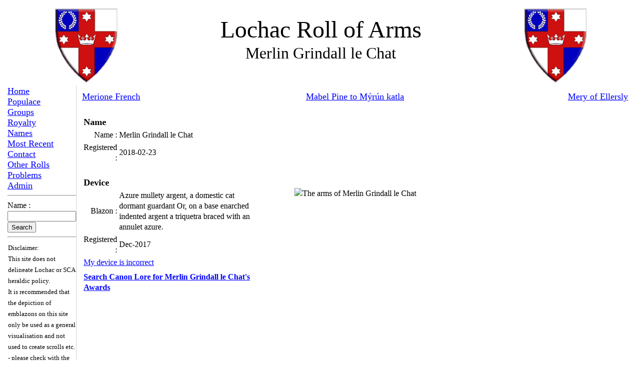

--- FILE ---
content_type: text/html; charset=UTF-8
request_url: https://roll.lochac.sca.org/index.php?page=individual&id=1662
body_size: 1765
content:
<!DOCTYPE HTML>
    <HEAD>
<LINK REL="icon" HREF="LochacArms.gif" TYPE="image/gif">
<LINK REL="SHORTCUT ICON" HREF="LochacArms.gif">
<link rel="stylesheet" href="/lroa.css">    
<META http-equiv="Content-Type" content="text/html"; charset="ISO-8859-1">
<TITLE>Kingdom of Lochac Roll of Arms - Merlin Grindall le Chat</TITLE></HEAD>
<BODY>
 <A NAME="TOP"></A>
 <TABLE width=100% border=0>
   <TBODY>
     <TR><TD align=middle width=25%>
       <IMG height=150 src="/LRoA/Emblazons/LochacArms.gif" width=130 border=0 /></TD>
       <TD align=middle width=50%><font  size=7> Lochac Roll of Arms</FONT>
       <P><font  size=6>Merlin Grindall le Chat</FONT></P></TD>
      <TD align=middle width=25%><font ><IMG height="150" src="/LRoA/Emblazons/LochacArms.gif" width="130" border="0" />
 </FONT></TD></TR></TBODY></TABLE>
 
    <!-- end header.inc --> <TABLE  cellSpacing="0" cellPadding="0" width="100%" border="0">
   <TBODY>
   <TR style="border-bottom: 5px solid black">
   <TD width="10%" valign="top">
<script language="javascript">

function name_search(form)
{
    document.name_search_form.submit();
}
</script>

 <TABLE borderColor="#111111" cellSpacing="0" cellPadding="0" width="100%" border="0">

   <TBODY>
      <TR><TD width="10%" >
       <font size=4 color="#BF0000"><A href="index.php">Home</A></FONT></TD></TR>
     <TR><TD width="10%" >
       <font size=4 color="#BF0000" ><A href="index.php?page=Populaceindex">Populace</A></FONT></TD></TR>
     <TR><TD width="10%" >
       <font size=4 color="#BF0000"><A href="index.php?page=Groups&id=1">Groups</A></FONT></TD></TR>
     <TR><TD width="10%" >
      <font size=4 color="#BF0000"><A href="index.php?page=Royalty">Royalty</A></FONT></TD></TR>
     <TR><TD width="10%" >
       <font size=4 color="#BF0000"><A href="index.php?page=Names">Names</A></FONT></TD></TR>
      <TR><TD width="10%" >
       <font size=4 color="#BF0000"><A href="index.php?page=Recent">Most Recent</A></FONT></TD></TR>
     <TR><TD width="10%" >
       <font size=4 color="#BF0000"><A href="index.php?page=contact">Contact</A></FONT></TD></TR>
     <TR><TD width="10%" >
       <font size=4 color="#BF0000"><A href="index.php?page=Links">Other Rolls</A></FONT></TD></TR>
     <TR><TD width="10%" >
       <font size=4 color="#BF0000"><A href="index.php?page=problem_page">Problems</A></FONT></TD></TR>
       <TR><TD width="10%" >
       <font size=4 color="#BF0000"><A href="admin\update.php">Admin</A></FONT></TD></TR>
     <TR><TD ><HR>Name :&nbsp;</TD></TR> <TR><TD align="left"><form method="POST" name="name search form" action="index.php?page=name_search">
     <font size=3><input type="text" name="Search_String" size="15">
       <input type="submit" value="Search" name="Search"></Font></Form></TD>
 </TR></TBODY></TABLE>

  <HR>

 <TABLE>
  <TR>
   <TD>
    <font size=2>Disclaimer:<BR />
    This site does not delineate Lochac or SCA heraldic policy.<BR />
    It is recommended that the depiction of emblazons on this site only be used as a general visualisation and not used to create scrolls etc. - please check with the device's owner.<BR />
    </font>
   </TD>
  </TR>
 </TABLE>


  </TD>
<TD valign="top" style="border-bottom: 2px inset silver;border-left: 1px inset lightgrey;border-bottom-left-radius:5px;padding:10px">
<!-- body content here -->
<table class="naviHead">
    <tr>
      <td width="25%" class="lefthead">   <a href="index.php?page=individual&id=1926">Merione French</a>   </td>
      <td width="50%" class="midhead"><a href="index.php?page=Populace&startchar=M">Mabel Pine to M&yacute;r&uacute;n katla</a></td>
      <td width="25%" class="righthead"><a href="index.php?page=individual&id=1044">Mery of Ellersly</a>    </td>
      </tr>
    </table>

  <table border="0" cellpadding="2" cellspacing="2" width="100%" >  <tr>
      <td width="33%" valign="top">
      <table border="0" cellpadding="2" cellspacing="2" width="100%" >
       <TR><td colspan=2>&nbsp;</TD></TR>
       <TR><tH colspan=2 align=left><FONT SIZE=4>Name</FONT></TH></TR>
       <tr><td align=right>Name : </TD><TD> Merlin Grindall le Chat</TD></TR>
       <TR><td align=right>Registered : </TD><TD> 2018-02-23</TD></TR>
       <TR><td colspan=2><FONT SIZE=4>&nbsp;</FONT></TD></TR>
       <TR><TH colspan=2 align=left><FONT SIZE=4>Device</FONT></TH></TR>
       <tr><td align=right>Blazon : </TD><TD> Azure mullety argent, a domestic cat dormant guardant Or, on a base enarched indented argent a triquetra braced with an annulet azure.</TD></TR>
       <TR><td align=right>Registered : </TD><TD> Dec-2017</TD></TR>
     <TR><TD colspan=2><a href="mailto:LRoA&#64;lochac.sca.org?subject= Lochac RoA : My device is wrong - Merlin Grindall le Chat">My device is incorrect</a></TD></TR><TR><td colspan=2></TD></TR>
        <TR>
        <TH colspan="2" Align="Left"><A HREF="http://lochac.sca.org/canon/lroa-incoming.php?id=1662&name=Merlin%20Grindall%20le%20Chat">Search Canon Lore for Merlin Grindall le Chat's Awards</A></TH>
        </TR></TABLE></TD>
    <td width="33%"><p align="center"><img Class="large" src="Emblazons/Merlin_Grindall_le_Chat.gif"
     alt="The arms of Merlin Grindall le Chat"></p><BR />
     </TD>
    <td width="33%"></td></TR></table>
  <!-- end page content -->
</TD>
       </TR>
      </TABLE>
      </BODY>
 </HTML>